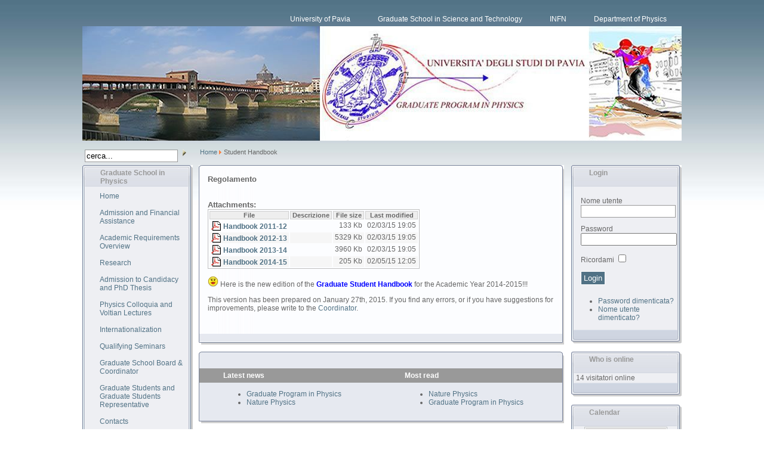

--- FILE ---
content_type: text/html; charset=utf-8
request_url: http://www-2.unipv.it/dottorati/scienzeetecnologie/fisica/n/web_PhD/index.php?option=com_content&view=section&id=22&Itemid=121&lang=it
body_size: 5683
content:
<!DOCTYPE html PUBLIC "-//W3C//DTD XHTML 1.0 Transitional//EN" "http://www.w3.org/TR/xhtml1/DTD/xhtml1-transitional.dtd">
<html xmlns="http://www.w3.org/1999/xhtml" xml:lang="it-it" lang="it-it" >
<head>

  <meta http-equiv="content-type" content="text/html; charset=utf-8" />
  <meta name="robots" content="index, follow" />
  <meta name="keywords" content="Physics PhD Graduate Pavia Dottorato di Ricerca" />
  <meta name="description" content="Dottorato di Ricerca in Fisica - Università degli Studi di Pavia" />
  <meta name="generator" content="Joomla! 1.5 - Open Source Content Management" />
  <title>Regolamento</title>
  <link href="/dottorati/scienzeetecnologie/fisica/n/web_PhD/index.php?option=com_content&amp;view=section&amp;id=22&amp;Itemid=121&amp;lang=it&amp;format=feed&amp;type=rss" rel="alternate" type="application/rss+xml" title="RSS 2.0" />
  <link href="/dottorati/scienzeetecnologie/fisica/n/web_PhD/index.php?option=com_content&amp;view=section&amp;id=22&amp;Itemid=121&amp;lang=it&amp;format=feed&amp;type=atom" rel="alternate" type="application/atom+xml" title="Atom 1.0" />
  <link rel="stylesheet" href="/dottorati/scienzeetecnologie/fisica/n/web_PhD/plugins/content/attachments1.css" type="text/css" />
  <link rel="stylesheet" href="/dottorati/scienzeetecnologie/fisica/n/web_PhD/plugins/content/attachments.css" type="text/css" />
  <link rel="stylesheet" href="/dottorati/scienzeetecnologie/fisica/n/web_PhD/components/com_jevents/views/ext/assets/css/modstyle.css" type="text/css" />
  <script type="text/javascript" src="/dottorati/scienzeetecnologie/fisica/n/web_PhD/media/system/js/mootools.js"></script>
  <script type="text/javascript" src="/dottorati/scienzeetecnologie/fisica/n/web_PhD/media/system/js/caption.js"></script>
  <script type="text/javascript" src="/dottorati/scienzeetecnologie/fisica/n/web_PhD/plugins/content/attachments_refresh.js"></script>
  <script type="text/javascript" src="/dottorati/scienzeetecnologie/fisica/n/web_PhD/media/system/js/modal.js"></script>


<link rel="stylesheet" href="/dottorati/scienzeetecnologie/fisica/n/web_PhD/templates/system/css/system.css" type="text/css" />
<link rel="stylesheet" href="/dottorati/scienzeetecnologie/fisica/n/web_PhD/templates/system/css/general.css" type="text/css" />
<link rel="stylesheet" href="/dottorati/scienzeetecnologie/fisica/n/web_PhD/templates/ponte/css/layout.css" type="text/css" />
<link rel="stylesheet" href="/dottorati/scienzeetecnologie/fisica/n/web_PhD/templates/ponte/css/template.css" type="text/css" />

<!--[if lte IE 7]>
<style type="text/css">
div#content_area {
	margin:-20px 190px 0 195px;
}
</style>
<![endif]-->

</head>
<body>
<div id="body_container">
			<div id="top_container">
        	
	<div class="topmodule module">
		<ul id="mainlevel-nav"><li><a href="http://www.unipv.it" target="_blank" class="mainlevel-nav" >University of Pavia</a></li><li><a href="http://www.unipv.eu/on-line/Home/Ricerca/Dottoratidiricerca/Scienzeetecnologie.html" class="mainlevel-nav" >Graduate School in Science and Technology</a></li><li><a href="http://www.pv.infn.it/pages/it/home.php" target="_blank" class="mainlevel-nav" >INFN</a></li><li><a href="http://fisica.unipv.it " target="_blank" class="mainlevel-nav" >Department of Physics</a></li></ul>	</div>

        </div>
	
	<div id="site_header">
    	<a href="http://www-2.unipv.it/dottorati/scienzeetecnologie/fisica/n/web_PhD/" target="_self" class="logo_link"></a>
            </div>

	    	<div id="panel_container">
        	<div class="search_container">
            	<form action="index.php" method="post">
	<div class="search">
		<input name="searchword" id="mod_search_searchword" maxlength="20" alt="Cerca" class="inputbox" type="text"  value="cerca..."  onblur="if(this.value=='') this.value='cerca...';" onfocus="if(this.value=='cerca...') this.value='';" /><input id="search_button" type="image" value="Cerca" class="button" src="/dottorati/scienzeetecnologie/fisica/n/web_PhD/templates/b59_tpl14/images/search.gif" onclick="this.form.searchword.focus();"/>	</div>
	<input type="hidden" name="task"   value="search" />
	<input type="hidden" name="option" value="com_search" />
	<input type="hidden" name="Itemid" value=121 />
</form>

            </div>
            <div class="breadcrumb_container">
            	<span class="breadcrumbs pathway">
<a href="http://www-2.unipv.it/dottorati/scienzeetecnologie/fisica/n/web_PhD/" class="pathway">Home</a> <img src="/dottorati/scienzeetecnologie/fisica/n/web_PhD/templates/ponte/images/arrow.png" alt=""  /> Student Handbook</span>

            </div>
        </div>
    
	<div id="mainarea">
    	<div id="left_colm">
        					
	<div class="mainmodule module_menu">
	
	    <div class="mainmod_top">
			<h3>Graduate School in Physics</h3>
		</div>

        <div class="mainmod_content_container">
				<div class="mainmod_content"><ul class="menu"><li class="item72"><a href="http://www-2.unipv.it/dottorati/scienzeetecnologie/fisica/n/web_PhD/"><span>Home</span></a></li><li class="item156"><a href="/dottorati/scienzeetecnologie/fisica/n/web_PhD/index.php?option=com_content&amp;view=section&amp;id=8&amp;Itemid=156&amp;lang=it"><span>Admission and Financial Assistance</span></a></li><li class="item96"><a href="/dottorati/scienzeetecnologie/fisica/n/web_PhD/index.php?option=com_content&amp;view=section&amp;id=27&amp;Itemid=96&amp;lang=it"><span>Academic Requirements Overview</span></a></li><li class="item97"><a href="/dottorati/scienzeetecnologie/fisica/n/web_PhD/index.php?option=com_content&amp;view=section&amp;id=15&amp;Itemid=97&amp;lang=it"><span>Research</span></a></li><li class="item98"><a href="/dottorati/scienzeetecnologie/fisica/n/web_PhD/index.php?option=com_content&amp;view=section&amp;id=16&amp;Itemid=98&amp;lang=it"><span>Admission to Candidacy and PhD Thesis</span></a></li><li class="item105"><a href="/dottorati/scienzeetecnologie/fisica/n/web_PhD/index.php?option=com_content&amp;view=section&amp;layout=blog&amp;id=19&amp;Itemid=105&amp;lang=it"><span>Physics Colloquia and Voltian Lectures</span></a></li><li class="item99"><a href="/dottorati/scienzeetecnologie/fisica/n/web_PhD/index.php?option=com_content&amp;view=section&amp;id=9&amp;Itemid=99&amp;lang=it"><span>Internationalization</span></a></li><li class="item100"><a href="/dottorati/scienzeetecnologie/fisica/n/web_PhD/index.php?option=com_content&amp;view=section&amp;id=10&amp;Itemid=100&amp;lang=it"><span>Qualifying Seminars</span></a></li><li class="item123"><a href="/dottorati/scienzeetecnologie/fisica/n/web_PhD/index.php?option=com_content&amp;view=section&amp;id=11&amp;Itemid=123&amp;lang=it"><span>Graduate School Board &amp; Coordinator</span></a></li><li class="item124"><a href="/dottorati/scienzeetecnologie/fisica/n/web_PhD/index.php?option=com_content&amp;view=section&amp;id=12&amp;Itemid=124&amp;lang=it"><span>Graduate Students and Graduate Students Representative</span></a></li><li class="item107"><a href="/dottorati/scienzeetecnologie/fisica/n/web_PhD/index.php?option=com_content&amp;view=section&amp;id=13&amp;Itemid=107&amp;lang=it"><span>Contacts</span></a></li><li class="item106"><a href="/dottorati/scienzeetecnologie/fisica/n/web_PhD/index.php?option=com_content&amp;view=section&amp;id=14&amp;Itemid=106&amp;lang=it"><span>The Giulio Rampa PhD Thesis Prize</span></a></li><li class="item50"><a href="/dottorati/scienzeetecnologie/fisica/n/web_PhD/index.php?option=com_content&amp;view=category&amp;layout=blog&amp;id=1&amp;Itemid=50&amp;lang=it"><span>News</span></a></li></ul></div>
        </div>

        <div class="mainmod_bottom"></div>
        <br />
	</div>

	<div class="mainmodule module_menu">
	
	    <div class="mainmod_top">
			<h3>Information</h3>
		</div>

        <div class="mainmod_content_container">
				<div class="mainmod_content"><ul class="menu"><li class="item119"><a href="/dottorati/scienzeetecnologie/fisica/n/web_PhD/index.php?option=com_content&amp;view=section&amp;id=20&amp;Itemid=119&amp;lang=it"><span>Graduate School Offices</span></a></li><li id="current" class="active item121"><a href="/dottorati/scienzeetecnologie/fisica/n/web_PhD/index.php?option=com_content&amp;view=section&amp;id=22&amp;Itemid=121&amp;lang=it"><span>Student Handbook</span></a></li><li class="item120"><a href="/dottorati/scienzeetecnologie/fisica/n/web_PhD/index.php?option=com_content&amp;view=section&amp;id=23&amp;Itemid=120&amp;lang=it"><span>Administrative Issues, Forms, and Accomodation</span></a></li><li class="item125"><a href="/dottorati/scienzeetecnologie/fisica/n/web_PhD/index.php?option=com_content&amp;view=section&amp;id=24&amp;Itemid=125&amp;lang=it"><span>Graduate Courses</span></a></li><li class="item137"><a href="/dottorati/scienzeetecnologie/fisica/n/web_PhD/index.php?option=com_content&amp;view=section&amp;id=26&amp;Itemid=137&amp;lang=it"><span>Graduate Courses   E-repository and Archives</span></a></li></ul></div>
        </div>

        <div class="mainmod_bottom"></div>
        <br />
	</div>

			        </div>
        <div id="right_colm">
        					
	<div class="mainmodule module">
	
	    <div class="mainmod_top">
			<h3>Login</h3>
		</div>

        <div class="mainmod_content_container">
				<div class="mainmod_content"><form action="/dottorati/scienzeetecnologie/fisica/n/web_PhD/index.php?option=com_content&amp;view=section&amp;id=22&amp;Itemid=121&amp;lang=it" method="post" name="login" id="form-login" >
		<fieldset class="input">
	<p id="form-login-username">
		<label for="modlgn_username">Nome utente</label><br />
		<input id="modlgn_username" type="text" name="username" class="inputbox" alt="username" size="18" />
	</p>
	<p id="form-login-password">
		<label for="modlgn_passwd">Password</label><br />
		<input id="modlgn_passwd" type="password" name="passwd" class="inputbox" size="18" alt="password" />
	</p>
		<p id="form-login-remember">
		<label for="modlgn_remember">Ricordami</label>
		<input id="modlgn_remember" type="checkbox" name="remember" class="inputbox" value="yes" alt="Remember Me" />
	</p>
		<input type="submit" name="Submit" class="button" value="Login" />
	</fieldset>
	<ul>
		<li>
			<a href="/dottorati/scienzeetecnologie/fisica/n/web_PhD/index.php?option=com_user&amp;view=reset&amp;lang=it">
			Password dimenticata?</a>
		</li>
		<li>
			<a href="/dottorati/scienzeetecnologie/fisica/n/web_PhD/index.php?option=com_user&amp;view=remind&amp;lang=it">
			Nome utente dimenticato?</a>
		</li>
			</ul>
	
	<input type="hidden" name="option" value="com_user" />
	<input type="hidden" name="task" value="login" />
	<input type="hidden" name="return" value="L2RvdHRvcmF0aS9zY2llbnplZXRlY25vbG9naWUvZmlzaWNhL24vd2ViX1BoRC9pbmRleC5waHA/b3B0aW9uPWNvbV9jb250ZW50JnZpZXc9c2VjdGlvbiZpZD0yMiZJdGVtaWQ9MTIxJmxhbmc9aXQ=" />
	<input type="hidden" name="30656fcfaa7e3fb075df5d127dfe5a3b" value="1" /></form>
</div>
        </div>

        <div class="mainmod_bottom"></div>
        <br />
	</div>

	<div class="mainmodule module">
	
	    <div class="mainmod_top">
			<h3>Who is online</h3>
		</div>

        <div class="mainmod_content_container">
				<div class="mainmod_content">&nbsp;14 visitatori&nbsp;online</div>
        </div>

        <div class="mainmod_bottom"></div>
        <br />
	</div>

	<div class="mainmodule module">
	
	    <div class="mainmod_top">
			<h3>Calendar</h3>
		</div>

        <div class="mainmod_content_container">
				<div class="mainmod_content">	<script language="javascript"  type="text/javascript" ><!--
	function navLoaded(elem, modid){
		var myspan = document.getElementById("testspan"+modid);
		var modbody = myspan.parentNode;
		modbody.innerHTML=elem.innerHTML;
	}
	function callNavigation(link){
		var body = document.getElementsByTagName('body')[0];
		if (!document.getElementById('calnav')){
			myiframe = document.createElement('iframe');
			myiframe.setAttribute("name","calnav");
			myiframe.setAttribute("id","calnav");
			myiframe.style.display = "none";
		}
		body.appendChild(myiframe);
		myiframe.setAttribute("src",link);
	}
	//--></script>
	<div style="margin:0px;padding:0px;border-width:0px;"><span id='testspan64' style='display:none'></span>
<div id="extcal_minical">
	<table cellspacing="1" cellpadding="0" border="0" align="center" style="border: 1px solid rgb(190, 194, 195); background-color: rgb(255, 255, 255);">
		<tr>
			<td>			
				<table width="100%" cellspacing="0" cellpadding="2" border="0" class="extcal_navbar">
					<tr>
						<td valign="middle" height="18" align="center">
							<img border="0" title="previous month" alt="Ultimo mese" class="mod_events_link" src="http://www-2.unipv.it/dottorati/scienzeetecnologie/fisica/n/web_PhD/components/com_jevents/views/ext/assets/images/mini_arrowleft.gif" onmousedown="callNavigation('index.php?option=com_jevents&amp;task=modcal.ajax&amp;day=1&amp;month=12&amp;year=2025&amp;modid=64&amp;tmpl=component');" />
                		</td>
		                <td width="98%" valign="middle" nowrap="nowrap" height="18" align="center" class="extcal_month_label">
							<a href="/dottorati/scienzeetecnologie/fisica/n/web_PhD/index.php?option=com_jevents&amp;Itemid=1&amp;task=month.calendar&amp;day=21&amp;month=01&amp;year=2026&amp;lang=it" style = "text-decoration:none;color:inherit;">Gennaio 2026</a>
		                </td>
						<td valign="middle" height="18" align="center">
		                    <img border="0" title="next month" alt="Prossimo mese" class="mod_events_link" src="http://www-2.unipv.it/dottorati/scienzeetecnologie/fisica/n/web_PhD/components/com_jevents/views/ext/assets/images/mini_arrowright.gif" onmousedown="callNavigation('index.php?option=com_jevents&amp;task=modcal.ajax&amp;day=1&amp;month=2&amp;year=2026&amp;modid=64&amp;tmpl=component');" />
                		</td>
					</tr>
				</table>				<table class="extcal_weekdays"><tr>
<td/>
<td  class='extcal_weekdays'>L</td>
<td  class='extcal_weekdays'>M</td>
<td  class='extcal_weekdays'>M</td>
<td  class='extcal_weekdays'>G</td>
<td  class='extcal_weekdays'>V</td>
<td  class='extcal_weekdays'><span class="saturday">S</span></td>
<td  class='extcal_weekdays'><span class="sunday">D</span></td>
</tr>
<tr>
<td class="extcal_weekcell"><a href="/dottorati/scienzeetecnologie/fisica/n/web_PhD/index.php?option=com_jevents&amp;task=week.listevents&amp;year=2025&amp;month=12&amp;day=29&amp;Itemid=1&amp;lang=it"><img width='5' height='20' border='0' alt='week 1' src='http://www-2.unipv.it/dottorati/scienzeetecnologie/fisica/n/web_PhD/components/com_jevents/views/ext/assets/images/icon-mini-week.gif'/></a></td>
<td class='extcal_othermonth'/>
<td class='extcal_othermonth'/>
<td class='extcal_othermonth'/>
<td class='extcal_daycell'>
<a href="/dottorati/scienzeetecnologie/fisica/n/web_PhD/index.php?option=com_jevents&amp;task=day.listevents&amp;year=2026&amp;month=01&amp;day=01&amp;Itemid=1&amp;lang=it" class = "extcal_daylink" title = "Vai al calendario - Giorno corrente">1</a></td>
<td class='extcal_daycell'>
<a href="/dottorati/scienzeetecnologie/fisica/n/web_PhD/index.php?option=com_jevents&amp;task=day.listevents&amp;year=2026&amp;month=01&amp;day=02&amp;Itemid=1&amp;lang=it" class = "extcal_daylink" title = "Vai al calendario - Giorno corrente">2</a></td>
<td class='extcal_daycell'>
<a href="/dottorati/scienzeetecnologie/fisica/n/web_PhD/index.php?option=com_jevents&amp;task=day.listevents&amp;year=2026&amp;month=01&amp;day=03&amp;Itemid=1&amp;lang=it" class = "extcal_daylink" title = "Vai al calendario - Giorno corrente">3</a></td>
<td class='extcal_sundaycell'>
<a href="/dottorati/scienzeetecnologie/fisica/n/web_PhD/index.php?option=com_jevents&amp;task=day.listevents&amp;year=2026&amp;month=01&amp;day=04&amp;Itemid=1&amp;lang=it" class = "extcal_sundaylink" title = "Vai al calendario - Giorno corrente">4</a></td>
</tr>
<tr>
<td class="extcal_weekcell"><a href="/dottorati/scienzeetecnologie/fisica/n/web_PhD/index.php?option=com_jevents&amp;task=week.listevents&amp;year=2026&amp;month=01&amp;day=5&amp;Itemid=1&amp;lang=it"><img width='5' height='20' border='0' alt='week 2' src='http://www-2.unipv.it/dottorati/scienzeetecnologie/fisica/n/web_PhD/components/com_jevents/views/ext/assets/images/icon-mini-week.gif'/></a></td>
<td class='extcal_daycell'>
<a href="/dottorati/scienzeetecnologie/fisica/n/web_PhD/index.php?option=com_jevents&amp;task=day.listevents&amp;year=2026&amp;month=01&amp;day=05&amp;Itemid=1&amp;lang=it" class = "extcal_daylink" title = "Vai al calendario - Giorno corrente">5</a></td>
<td class='extcal_daycell'>
<a href="/dottorati/scienzeetecnologie/fisica/n/web_PhD/index.php?option=com_jevents&amp;task=day.listevents&amp;year=2026&amp;month=01&amp;day=06&amp;Itemid=1&amp;lang=it" class = "extcal_daylink" title = "Vai al calendario - Giorno corrente">6</a></td>
<td class='extcal_daycell'>
<a href="/dottorati/scienzeetecnologie/fisica/n/web_PhD/index.php?option=com_jevents&amp;task=day.listevents&amp;year=2026&amp;month=01&amp;day=07&amp;Itemid=1&amp;lang=it" class = "extcal_daylink" title = "Vai al calendario - Giorno corrente">7</a></td>
<td class='extcal_daycell'>
<a href="/dottorati/scienzeetecnologie/fisica/n/web_PhD/index.php?option=com_jevents&amp;task=day.listevents&amp;year=2026&amp;month=01&amp;day=08&amp;Itemid=1&amp;lang=it" class = "extcal_daylink" title = "Vai al calendario - Giorno corrente">8</a></td>
<td class='extcal_daycell'>
<a href="/dottorati/scienzeetecnologie/fisica/n/web_PhD/index.php?option=com_jevents&amp;task=day.listevents&amp;year=2026&amp;month=01&amp;day=09&amp;Itemid=1&amp;lang=it" class = "extcal_daylink" title = "Vai al calendario - Giorno corrente">9</a></td>
<td class='extcal_daycell'>
<a href="/dottorati/scienzeetecnologie/fisica/n/web_PhD/index.php?option=com_jevents&amp;task=day.listevents&amp;year=2026&amp;month=01&amp;day=10&amp;Itemid=1&amp;lang=it" class = "extcal_daylink" title = "Vai al calendario - Giorno corrente">10</a></td>
<td class='extcal_sundaycell'>
<a href="/dottorati/scienzeetecnologie/fisica/n/web_PhD/index.php?option=com_jevents&amp;task=day.listevents&amp;year=2026&amp;month=01&amp;day=11&amp;Itemid=1&amp;lang=it" class = "extcal_sundaylink" title = "Vai al calendario - Giorno corrente">11</a></td>
</tr>
<tr>
<td class="extcal_weekcell"><a href="/dottorati/scienzeetecnologie/fisica/n/web_PhD/index.php?option=com_jevents&amp;task=week.listevents&amp;year=2026&amp;month=01&amp;day=12&amp;Itemid=1&amp;lang=it"><img width='5' height='20' border='0' alt='week 3' src='http://www-2.unipv.it/dottorati/scienzeetecnologie/fisica/n/web_PhD/components/com_jevents/views/ext/assets/images/icon-mini-week.gif'/></a></td>
<td class='extcal_daycell'>
<a href="/dottorati/scienzeetecnologie/fisica/n/web_PhD/index.php?option=com_jevents&amp;task=day.listevents&amp;year=2026&amp;month=01&amp;day=12&amp;Itemid=1&amp;lang=it" class = "extcal_daylink" title = "Vai al calendario - Giorno corrente">12</a></td>
<td class='extcal_daycell'>
<a href="/dottorati/scienzeetecnologie/fisica/n/web_PhD/index.php?option=com_jevents&amp;task=day.listevents&amp;year=2026&amp;month=01&amp;day=13&amp;Itemid=1&amp;lang=it" class = "extcal_daylink" title = "Vai al calendario - Giorno corrente">13</a></td>
<td class='extcal_daycell'>
<a href="/dottorati/scienzeetecnologie/fisica/n/web_PhD/index.php?option=com_jevents&amp;task=day.listevents&amp;year=2026&amp;month=01&amp;day=14&amp;Itemid=1&amp;lang=it" class = "extcal_daylink" title = "Vai al calendario - Giorno corrente">14</a></td>
<td class='extcal_daycell'>
<a href="/dottorati/scienzeetecnologie/fisica/n/web_PhD/index.php?option=com_jevents&amp;task=day.listevents&amp;year=2026&amp;month=01&amp;day=15&amp;Itemid=1&amp;lang=it" class = "extcal_daylink" title = "Vai al calendario - Giorno corrente">15</a></td>
<td class='extcal_daycell'>
<a href="/dottorati/scienzeetecnologie/fisica/n/web_PhD/index.php?option=com_jevents&amp;task=day.listevents&amp;year=2026&amp;month=01&amp;day=16&amp;Itemid=1&amp;lang=it" class = "extcal_daylink" title = "Vai al calendario - Giorno corrente">16</a></td>
<td class='extcal_daycell'>
<a href="/dottorati/scienzeetecnologie/fisica/n/web_PhD/index.php?option=com_jevents&amp;task=day.listevents&amp;year=2026&amp;month=01&amp;day=17&amp;Itemid=1&amp;lang=it" class = "extcal_daylink" title = "Vai al calendario - Giorno corrente">17</a></td>
<td class='extcal_sundaycell'>
<a href="/dottorati/scienzeetecnologie/fisica/n/web_PhD/index.php?option=com_jevents&amp;task=day.listevents&amp;year=2026&amp;month=01&amp;day=18&amp;Itemid=1&amp;lang=it" class = "extcal_sundaylink" title = "Vai al calendario - Giorno corrente">18</a></td>
</tr>
<tr>
<td class="extcal_weekcell"><a href="/dottorati/scienzeetecnologie/fisica/n/web_PhD/index.php?option=com_jevents&amp;task=week.listevents&amp;year=2026&amp;month=01&amp;day=19&amp;Itemid=1&amp;lang=it"><img width='5' height='20' border='0' alt='week 4' src='http://www-2.unipv.it/dottorati/scienzeetecnologie/fisica/n/web_PhD/components/com_jevents/views/ext/assets/images/icon-mini-week.gif'/></a></td>
<td class='extcal_daycell'>
<a href="/dottorati/scienzeetecnologie/fisica/n/web_PhD/index.php?option=com_jevents&amp;task=day.listevents&amp;year=2026&amp;month=01&amp;day=19&amp;Itemid=1&amp;lang=it" class = "extcal_daylink" title = "Vai al calendario - Giorno corrente">19</a></td>
<td class='extcal_daycell'>
<a href="/dottorati/scienzeetecnologie/fisica/n/web_PhD/index.php?option=com_jevents&amp;task=day.listevents&amp;year=2026&amp;month=01&amp;day=20&amp;Itemid=1&amp;lang=it" class = "extcal_daylink" title = "Vai al calendario - Giorno corrente">20</a></td>
<td class='extcal_todaycell'>
<a href="/dottorati/scienzeetecnologie/fisica/n/web_PhD/index.php?option=com_jevents&amp;task=day.listevents&amp;year=2026&amp;month=01&amp;day=21&amp;Itemid=1&amp;lang=it" class = "extcal_daylink" title = "Vai al calendario - Giorno corrente">21</a></td>
<td class='extcal_daycell'>
<a href="/dottorati/scienzeetecnologie/fisica/n/web_PhD/index.php?option=com_jevents&amp;task=day.listevents&amp;year=2026&amp;month=01&amp;day=22&amp;Itemid=1&amp;lang=it" class = "extcal_daylink" title = "Vai al calendario - Giorno corrente">22</a></td>
<td class='extcal_daycell'>
<a href="/dottorati/scienzeetecnologie/fisica/n/web_PhD/index.php?option=com_jevents&amp;task=day.listevents&amp;year=2026&amp;month=01&amp;day=23&amp;Itemid=1&amp;lang=it" class = "extcal_daylink" title = "Vai al calendario - Giorno corrente">23</a></td>
<td class='extcal_daycell'>
<a href="/dottorati/scienzeetecnologie/fisica/n/web_PhD/index.php?option=com_jevents&amp;task=day.listevents&amp;year=2026&amp;month=01&amp;day=24&amp;Itemid=1&amp;lang=it" class = "extcal_daylink" title = "Vai al calendario - Giorno corrente">24</a></td>
<td class='extcal_sundaycell'>
<a href="/dottorati/scienzeetecnologie/fisica/n/web_PhD/index.php?option=com_jevents&amp;task=day.listevents&amp;year=2026&amp;month=01&amp;day=25&amp;Itemid=1&amp;lang=it" class = "extcal_sundaylink" title = "Vai al calendario - Giorno corrente">25</a></td>
</tr>
<tr>
<td class="extcal_weekcell"><a href="/dottorati/scienzeetecnologie/fisica/n/web_PhD/index.php?option=com_jevents&amp;task=week.listevents&amp;year=2026&amp;month=01&amp;day=26&amp;Itemid=1&amp;lang=it"><img width='5' height='20' border='0' alt='week 5' src='http://www-2.unipv.it/dottorati/scienzeetecnologie/fisica/n/web_PhD/components/com_jevents/views/ext/assets/images/icon-mini-week.gif'/></a></td>
<td class='extcal_daycell'>
<a href="/dottorati/scienzeetecnologie/fisica/n/web_PhD/index.php?option=com_jevents&amp;task=day.listevents&amp;year=2026&amp;month=01&amp;day=26&amp;Itemid=1&amp;lang=it" class = "extcal_daylink" title = "Vai al calendario - Giorno corrente">26</a></td>
<td class='extcal_daycell'>
<a href="/dottorati/scienzeetecnologie/fisica/n/web_PhD/index.php?option=com_jevents&amp;task=day.listevents&amp;year=2026&amp;month=01&amp;day=27&amp;Itemid=1&amp;lang=it" class = "extcal_daylink" title = "Vai al calendario - Giorno corrente">27</a></td>
<td class='extcal_daycell'>
<a href="/dottorati/scienzeetecnologie/fisica/n/web_PhD/index.php?option=com_jevents&amp;task=day.listevents&amp;year=2026&amp;month=01&amp;day=28&amp;Itemid=1&amp;lang=it" class = "extcal_daylink" title = "Vai al calendario - Giorno corrente">28</a></td>
<td class='extcal_daycell'>
<a href="/dottorati/scienzeetecnologie/fisica/n/web_PhD/index.php?option=com_jevents&amp;task=day.listevents&amp;year=2026&amp;month=01&amp;day=29&amp;Itemid=1&amp;lang=it" class = "extcal_daylink" title = "Vai al calendario - Giorno corrente">29</a></td>
<td class='extcal_daycell'>
<a href="/dottorati/scienzeetecnologie/fisica/n/web_PhD/index.php?option=com_jevents&amp;task=day.listevents&amp;year=2026&amp;month=01&amp;day=30&amp;Itemid=1&amp;lang=it" class = "extcal_daylink" title = "Vai al calendario - Giorno corrente">30</a></td>
<td class='extcal_daycell'>
<a href="/dottorati/scienzeetecnologie/fisica/n/web_PhD/index.php?option=com_jevents&amp;task=day.listevents&amp;year=2026&amp;month=01&amp;day=31&amp;Itemid=1&amp;lang=it" class = "extcal_daylink" title = "Vai al calendario - Giorno corrente">31</a></td>
<td class='extcal_othermonth'/>
</tr>
</table>
</td></tr></table></div>
</div></div>
        </div>

        <div class="mainmod_bottom"></div>
        <br />
	</div>

	<div class="mainmodule module">
	
	    <div class="mainmod_top">
			<h3>Upcoming events</h3>
		</div>

        <div class="mainmod_content_container">
				<div class="mainmod_content"><table class="mod_events_latest_table" width="100%" border="0" cellspacing="0" cellpadding="0" align="center"><tr><td class="mod_events_latest_noevents">Nessun evento</td></tr>
</table>
</div>
        </div>

        <div class="mainmod_bottom"></div>
        <br />
	</div>

			        </div>
        <div id="content_area">
        	<div class="message_container">
            	
            </div>
        	<div class="content_frame">
            	<div class="content_top"></div>
                <div id="content_main">
                	<div class="content_main">
						<div class="componentheading">
	Regolamento</div>
<table width="100%" cellpadding="0" cellspacing="0" border="0" align="center" class="contentpane">
<tr>
	<td valign="top" class="contentdescription" colspan="2">
				<p><div class="attachmentsContainer">

<div class="attachmentsList" id="attachmentsList_com_content_section_22">
<table>
<caption>Attachments:</caption>
<thead>
<tr><th class="at_filename">File</th><th class="at_description">Descrizione</th><th class="at_file_size">File size</th><th class="at_mod_date">Last modified</th></tr>
</thead>
<tbody>
<tr class="odd"><td class="at_filename"><a class="at_icon" href="/dottorati/scienzeetecnologie/fisica/n/web_PhD/attachments/section/22/Handbook 2011-2012.pdf" target="_blank" title="Download this file (Handbook 2011-2012.pdf)"><img src="/dottorati/scienzeetecnologie/fisica/n/web_PhD/components/com_attachments/media/icons/pdf.gif" alt="Download this file (Handbook 2011-2012.pdf)" /></a><a class="at_url" href="/dottorati/scienzeetecnologie/fisica/n/web_PhD/attachments/section/22/Handbook 2011-2012.pdf" target="_blank" title="Download this file (Handbook 2011-2012.pdf)">Handbook 2011-12</a></td><td class="at_description">&nbsp;</td><td class="at_file_size">133 Kb</td><td class="at_mod_date">02/03/15 19:05</td></tr>
<tr class="even"><td class="at_filename"><a class="at_icon" href="/dottorati/scienzeetecnologie/fisica/n/web_PhD/attachments/section/22/Handbook 2012-2013.pdf" target="_blank" title="Download this file (Handbook 2012-2013.pdf)"><img src="/dottorati/scienzeetecnologie/fisica/n/web_PhD/components/com_attachments/media/icons/pdf.gif" alt="Download this file (Handbook 2012-2013.pdf)" /></a><a class="at_url" href="/dottorati/scienzeetecnologie/fisica/n/web_PhD/attachments/section/22/Handbook 2012-2013.pdf" target="_blank" title="Download this file (Handbook 2012-2013.pdf)">Handbook 2012-13</a></td><td class="at_description">&nbsp;</td><td class="at_file_size">5329 Kb</td><td class="at_mod_date">02/03/15 19:05</td></tr>
<tr class="odd"><td class="at_filename"><a class="at_icon" href="/dottorati/scienzeetecnologie/fisica/n/web_PhD/attachments/section/22/Handbook 2013-2014.pdf" target="_blank" title="Download this file (Handbook 2013-2014.pdf)"><img src="/dottorati/scienzeetecnologie/fisica/n/web_PhD/components/com_attachments/media/icons/pdf.gif" alt="Download this file (Handbook 2013-2014.pdf)" /></a><a class="at_url" href="/dottorati/scienzeetecnologie/fisica/n/web_PhD/attachments/section/22/Handbook 2013-2014.pdf" target="_blank" title="Download this file (Handbook 2013-2014.pdf)">Handbook 2013-14</a></td><td class="at_description">&nbsp;</td><td class="at_file_size">3960 Kb</td><td class="at_mod_date">02/03/15 19:05</td></tr>
<tr class="even"><td class="at_filename"><a class="at_icon" href="/dottorati/scienzeetecnologie/fisica/n/web_PhD/attachments/section/22/Handbook 2014-2015.pdf" target="_blank" title="Download this file (Handbook 2014-2015.pdf)"><img src="/dottorati/scienzeetecnologie/fisica/n/web_PhD/components/com_attachments/media/icons/pdf.gif" alt="Download this file (Handbook 2014-2015.pdf)" /></a><a class="at_url" href="/dottorati/scienzeetecnologie/fisica/n/web_PhD/attachments/section/22/Handbook 2014-2015.pdf" target="_blank" title="Download this file (Handbook 2014-2015.pdf)">Handbook 2014-15</a></td><td class="at_description">&nbsp;</td><td class="at_file_size">205 Kb</td><td class="at_mod_date">02/05/15 12:05</td></tr>
</tbody></table>
</div>

</div></p>
<p><img src="/dottorati/scienzeetecnologie/fisica/n/web_PhD/plugins/editors/tinymce/jscripts/tiny_mce/plugins/emotions/img/smiley-kiss.gif" border="0" alt="Bacio" title="Bacio" /> Here is the new edition of the <span style="color: #0000ff;"><strong>Graduate Student Handbook</strong></span> for the Academic Year 2014-2015!!!</p>
<p>This version has been prepared on January 27th, 2015. If you find any errors, or if you have suggestions for improvements, please write to the 
 <script language='JavaScript' type='text/javascript'>
 <!--
 var prefix = 'm&#97;&#105;lt&#111;:';
 var suffix = '';
 var attribs = '';
 var path = 'hr' + 'ef' + '=';
 var addy97716 = 'l&#117;c&#105;&#111;.&#97;ndr&#101;&#97;n&#105;' + '&#64;';
 addy97716 = addy97716 + '&#117;n&#105;pv' + '&#46;' + '&#105;t';
 var addy_text97716 = 'Coordinator';
 document.write( '<a ' + path + '\'' + prefix + addy97716 + suffix + '\'' + attribs + '>' );
 document.write( addy_text97716 );
 document.write( '<\/a>' );
 //-->
 </script><script language='JavaScript' type='text/javascript'>
 <!--
 document.write( '<span style=\'display: none;\'>' );
 //-->
 </script>Questo indirizzo e-mail è protetto dallo spam bot. Abilita Javascript per vederlo.
 <script language='JavaScript' type='text/javascript'>
 <!--
 document.write( '</' );
 document.write( 'span>' );
 //-->
 </script>.</p>		</td>
</tr>
<tr>
	<td colspan="2">
		<ul>
		</ul>
		</td>
</tr>
</table>

            		</div>
    			</div>
                <div class="content_bottom"></div>
            </div>

            			<div id="bottommod_container">
            	<div class="bottommod_top"></div>
            	<div class="bottommod_content">
                							<div class="bottommod_left">
                        	
	<div class="bottommodule module">
	
			<h3 class="bottommodule_title">Latest news</h3>
			<div class="bottommodule_content"><ul class="latestnews">
	<li class="latestnews">
		<a href="/dottorati/scienzeetecnologie/fisica/n/web_PhD/index.php?option=com_content&amp;view=article&amp;id=89%3Aadmission-to-the-graduate-program-in-physics&amp;catid=48%3Agraduate-program&amp;Itemid=96&amp;lang=it" class="latestnews">
			Graduate Program in Physics</a>
	</li>
	<li class="latestnews">
		<a href="/dottorati/scienzeetecnologie/fisica/n/web_PhD/index.php?option=com_content&amp;view=article&amp;id=42%3Anotizie-flash&amp;catid=3%3Anewsflash&amp;Itemid=121&amp;lang=it" class="latestnews">
			Nature Physics</a>
	</li>
</ul></div>

	</div>

                        </div>
                        <div class="bottommod_right">
                        	
	<div class="bottommodule module">
	
			<h3 class="bottommodule_title">Most read</h3>
			<div class="bottommodule_content"><ul class="mostread">
	<li class="mostread">
		<a href="/dottorati/scienzeetecnologie/fisica/n/web_PhD/index.php?option=com_content&amp;view=article&amp;id=42%3Anotizie-flash&amp;catid=3%3Anewsflash&amp;Itemid=121&amp;lang=it" class="mostread">
			Nature Physics</a>
	</li>
	<li class="mostread">
		<a href="/dottorati/scienzeetecnologie/fisica/n/web_PhD/index.php?option=com_content&amp;view=article&amp;id=89%3Aadmission-to-the-graduate-program-in-physics&amp;catid=48%3Agraduate-program&amp;Itemid=96&amp;lang=it" class="mostread">
			Graduate Program in Physics</a>
	</li>
</ul></div>

	</div>

                        </div>
						<div class="clear"></div>
					                </div>
            	<div class="bottommod_bottom"></div>
            </div>
            
        </div>
    </div>

</div>

<div id="bottom2">

<!-- 	<div class="link_bottom">
    	stilvolle <a class="link_bottom" href="http://www.ostseeklar.de" target="_blank">Ostsee Ferienwohungen</a> bei ostseeklar.de buchen.<br>Credits: header graphix by Heidi Lachmann @pixelio.de
    </div> -->
	<div class="copyright">			<div class="bannergroup">

<div class="banneritem"><a href="/dottorati/scienzeetecnologie/fisica/n/web_PhD/index.php?option=com_banners&amp;task=click&amp;bid=8&amp;lang=it" target="_blank"><img src="http://www-2.unipv.it/dottorati/scienzeetecnologie/fisica/n/web_PhD/images/banners/unipv.jpg" alt="Banner" /></a><div class="clr"></div>
	</div>

</div>
		</div>
    
</div>

</body>
</html>

--- FILE ---
content_type: text/css
request_url: http://www-2.unipv.it/dottorati/scienzeetecnologie/fisica/n/web_PhD/plugins/content/attachments1.css
body_size: 72
content:
/* Styles for lists of attachments */

span.hide {
    display: none;
}


--- FILE ---
content_type: text/css
request_url: http://www-2.unipv.it/dottorati/scienzeetecnologie/fisica/n/web_PhD/templates/ponte/css/layout.css
body_size: 3261
content:
@charset "UTF-8";
/* CSS Document */

body {
	margin:15px 0;
	padding:0;
}

div#body_container {
	margin:0 auto;
	width:1004px;
	overflow:hidden;
}

div#top_container {
	float:right;
	margin-right:2px;
}

div#site_header {
	clear:both;
	position:relative;
}

a.logo_link {
	position:absolute;
	top:40px;
	left:20px;
	display:inline-block;
	height:80px;
	width:1000px;
}

h1.site_slogan {
	position:absolute;
	top:70px;
	left:20px;
	display:inline-block;
	margin:0;
	padding:0;
}

div#panel_container {
	margin:10px 0 16px 0;
}

div.search_container {
	float:left;
	padding:0 0 0 4px;
}

#mod_search_searchword {
	width:150px;
	margin:0;
}

#search_button {
	margin:0px 6px 0 6px;
}

div.breadcrumb_container {
	margin:0 0 0 197px;
	padding:3px 0 0 0;
}

div#mainarea {
	clear:both;
}

div#left_colm {
	width:185px;
	float:left;
}

div#right_colm {
	width:185px;
	float:right;
}

div.message_container {
	width:612px;
}

div#content_area {
	margin:0px 190px 0 195px;
}

div.mainmod_top {
	background-image:url(../images/mainmod_top.jpg);
	background-position:left bottom;
	background-repeat:no-repeat;
	height:36px;
       overflow:hidden;
}

div.mainmod_top h3 {
	margin:6px 10px 0 0px;
}

div.mainmod_content_container {
	background-image:url(../images/mainmod_bg.jpg);
	background-position:left;
	background-repeat:repeat-y;
	overflow:hidden;
}

div.mainmod_content {
	padding:1px 8px 1px 5px;
}

div.mainmod_bottom {
	background-image:url(../images/mainmod_bottom.jpg);
	background-position:left top;
	background-repeat:no-repeat;
	height:23px;
	overflow:hidden;
}

div.content_top {
	background-image:url(../images/content_top.jpg);
	background-repeat:no-repeat;
	background-position:left bottom;
	overflow:hidden;
	width:612px;
	height:8px;
}

div#content_main {
	background-image:url(../images/content_bg.jpg);
	background-repeat:repeat-y;
	background-position:left;
	overflow:hidden;
	width:612px;
}

div.content_main {
	padding:8px 15px 12px 15px;
}

div.content_bottom {
	background-image:url(../images/content_bottom.jpg);
	background-repeat:no-repeat;
	background-position:left top;
	overflow:hidden;
	width:612px;
	height:30px;
}

div.bottommod_top {
	background-image:url(../images/bottommod_top.jpg);
	background-repeat:no-repeat;
	background-position:left bottom;
	overflow:hidden;
	width:612px;
	height:8px;
}

div.bottommod_content {
	background-image:url(../images/bottommod_bg.jpg);
	background-repeat:repeat-y;
	background-position:left;
	overflow:hidden;
	width:612px;
}

div.bottommod_bottom {
	background-image:url(../images/bottommod_bottom.jpg);
	background-repeat:no-repeat;
	background-position:left top;
	overflow:hidden;
	width:612px;
	height:20px;
}

h3.bottommodule_title {
	margin:20px 3px 10px 1px;
	padding:5px 0 5px 40px;
         background:#ccc;
}

div.bottommod_left {
	float:left;
	width:305px;
}

div.bottommod_right {
	margin-left:305px;
}

div.bottommod_left h3.bottommodule_title {
	margin:20px 0 10px 1px;
}

div.bottommod_right h3.bottommodule_title {
	margin:20px 3px 10px 0;
}



div.clear {
	clear:both;
}

div#bottom2 {
	margin:0 auto;
	width:1004px;
	padding:10px 4px 0 4px;
	overflow:hidden;
	border-top:1px solid #808080;
}

div.copyright {
	float:right;
}

div.link_bottom {
	float:left;
       color:#ccc;
}

--- FILE ---
content_type: text/css
request_url: http://www-2.unipv.it/dottorati/scienzeetecnologie/fisica/n/web_PhD/templates/ponte/css/template.css
body_size: 2994
content:
@charset "UTF-8";
/* CSS Document */

/* Core html */
/*****************************/

html {
  height: 100%;
}

body {
	font-family:Verdana, Geneva, sans-serif;
	font-size:12px;
	color:#666;
	background-image:url(../images/bodybg.jpg);
       background-repeat:repeat-x;
}

img {
border:none;
}

a:link, a:visited {
	text-decoration: none;
	font-weight: normal;
	color:#517285;
}

a:hover {
	text-decoration: none;
	font-weight: normal;
	color:#333;
}

input[type=text] {
	border:1px solid #999;
	padding:2px;
}

input[type=submit], input[type=button] {
	border:1px solid #fff;
	background-color:#517285;
	padding:3px 4px;
       color:#fff;
}

input[type=submit]:hover, input[type=button]:hover {
	background-color:#e0e2e6;
	cursor:pointer;
}

fieldset {
	border:none;
}


/* Layout Elements */
/*****************************/

/*div#site_header {
	background-image:url(../images/header.jpg);
	background-repeat:no-repeat;
	height:192px;
}*/

div#site_header {
	background-image:url(../images/ponte_Tc.jpg);
	background-repeat:no-repeat;
	height:192px;
}

h1.site_slogan {
       font-family:Courier New;
	font-size:18px;
	font-weight:bold;
       color:#000;
}

h1.site_slogan_Tc {
       font-family: "Courier New", Courier, mono;
	font-size:18px;
	font-weight:bold;
       color:#000;
}

div#top_container ul {
	list-style:none;
	margin:0;
	padding:0;
}

div#top_container ul li {
	list-style:none;
	margin:0;
	padding:0;
	float:left;
}

div#top_container ul li ul {
	display:none;
}

div#top_container ul li a {
	margin:10px 5px 5px 5px;
	padding:0 18px;
	display:block;
       background-repeat:no-repeat;
       color:#fff;
}

div.breadcrumb_container {
	font-size:11px;
}

div.mainmod_top h3 {
	padding:0 0 0 30px;
	background-repeat:no-repeat;
	background-position:7px 0;
	font-size:12px;
	font-weight:bold;
       color:#999;
}


h3.bottommodule_title {
	font-size:12px;
	font-weight:bold;
	background-color:#999;
       color:#fff;
}

div.bottommodule_content {
	padding:0 0 12px 40px;
}

div.copyright {
	font-size:11px;
}

div.link_bottom {
	color:#cccccc;
	font-size:11px;
}

a.link_bottom {
	color:#cccccc;
	font-size:11px;
}


/* Joomla Styles */
/*****************************/

.componentheading {
	font-weight:bold;
	font-size:13px;
	padding-bottom:12px;
}

.contentheading {
	font-weight:bold;
	font-size:13px;
	padding-bottom:12px;
	color:#000;
	padding-left:2px;
}

div.blog_more {
	border-top:1px dotted #CCC;
	border-bottom:1px dotted #CCC;
	padding-top:10px;
	margin-bottom:10px;
}

.contentpaneopen {
	border-bottom:1px dotted #CCC;
	margin:10px;
}

.module_menu ul {
	list-style:none;
	margin:0 0 6px 0;
	padding:0;
}

.module_menu ul li {
	margin:8px 8px 0 8px;
	padding:0 0 0 16px;
}

.module_menu ul li a {
	margin:0;
	padding:0 0 6px 0;
	display:block;

}

.module_menu ul ul li {
	margin:8px 0 0 0;
	padding:0 0 0 8px;
	background-image:none;
}

.module_menu ul ul ul li {
	margin:8px 0 0 0;
	padding:0 0 0 8px;
	background-image:none;
}

.span {
color:#000;
}
